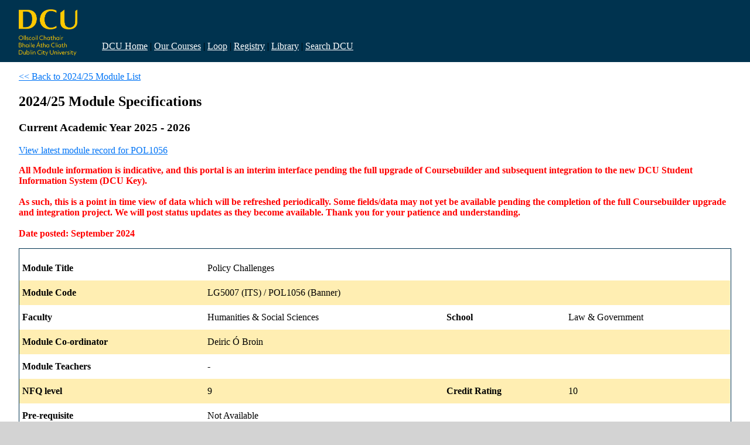

--- FILE ---
content_type: text/html; charset=utf-8
request_url: https://modspec.dcu.ie/registry/module_contents.php?function=2&subcode=LG5007
body_size: 8945
content:
<!DOCTYPE html PUBLIC "-//W3C//DTD XHTML 1.0 Transitional//EN" "http://www.w3.org/TR/xhtml1/DTD/xhtml1-transitional.dtd">


<html xmlns="http://www.w3.org/1999/xhtml" xml:lang="en"><head><meta name="keywords" content="dublin city university, courses" />
<meta name="description" content="Dublin City University - " /><title>Module: Policy Challenges </title><div id='tealheader'>
	<img src='../toolbox/dcu-logo-yellow.png' id='logo' alt='DCU Logo'  width='100'>
	<span> <a href='https://www.dcu.ie'>DCU Home</a> </span>
	<span> | </span>
	<span> <a href='https://www.dcu.ie/courses'>Our Courses</a></span>
	<span> | </span>
	<span> <a href='https://loop.dcu.ie'>Loop</a></span>
	<span> | </span>
	<span><a href='https://www.dcu.ie/registry'>Registry</a></span>
	<span> | </span>
	<span><a href='https://www.dcu.ie/library'>Library</a></span>
	<span> | </span>
	<span><a href='https://www.dcu.ie/search-results'>Search DCU</a> </span></div><style>
	span {
    padding-top: 70px;
    display: inline-block;
}
	#logo { 
	float:left; 
	padding-right:10px;
	margin: 1em 2em;
	}
	#tealheader {
    min-height: 100px;
}
	body { background:lightgray;
    margin: auto;
    max-width: 1920px;
} .module_specification_display {
    background: white;
    padding-left: 10px;
}
table {
    border: 1px solid #00334f;
    border-spacing: 0px;
}
table.invisible-table {
	width:100%;
	border: 0;
}
div#tealheader {
    background: #00334F;
    padding-bottom: 10px;
}

.module_specification_display {
    padding: 0 2em 2em 2em;
    margin-top:-20px;
}
body {
    font-family: Trebuchet MS;
}
div#tealheader a {
color:white;
}
.module_specification_display tr:nth-child(even) {
	background-color: #ffeeb2;
	}
.module_specification_display th, .module_specification_display td {
    border-bottom: 0px solid #ddd;
    border-top: 0;
    border-left:0;
    border-right:0;
    padding-top:12px;
    padding-bottom:12px;
        padding-left:5px;
}
.module_specification_display th {
    background-color: #4CAF50;
    color: white;
    background:#00334F;
    text-align: left;
}
a {
  color: #0074F6;
}
a:hover, a:visited {
  color: #0e75a8;
}
</style></head>

      <div class="module_specification_display"><div id="content">
	     <div id="section_heading">
       <style>tr:nth-child(even) {
   background-color: #ccc;
}</style>

<div style="margin-top: 1em;padding-top: 1em;">
<a href="/registry/module_list_banner.php"><< Back to 2024/25 Module List</a>
</div>

	<h2 style="padding-top:0em;">
            <!-- PAGE HEADING -->2024/25 Module Specifications<!-- PAGE HEADING ENDS -->
            </h2>
	</div>
	<h3 class="acModTitle">
	Current Academic Year 2025 - 2026</h3><a href='/registry/module_contents_akari.php?function=2&subcode=POL1056'>View latest module record for POL1056</a><p><strong style='color:red;'>All Module information is indicative, and this portal is an interim interface pending the full upgrade of Coursebuilder and subsequent integration to the new DCU Student Information System (DCU Key).<br><br>

As such, this is a point in time view of data which will be refreshed periodically. Some fields/data may not yet be available pending the completion of the full Coursebuilder upgrade and integration project. We will post status updates as they become available. Thank you for your patience and understanding.
<br><br>
Date posted: September 2024 <p><strong></strong></p></p></strong>
	<table border="0">
	<tr><td colspan="2" style="padding-left:0;padding-bottom:2em;">

		<table style="border: 0;" width="100%" border="0">

        <tr><td><strong>Module Title</strong></td>

        <td colspan="3">
			Policy Challenges		</td></tr>


		<tr><td><strong>Module Code</strong></td>

        <td colspan="3">
			LG5007 (ITS) / POL1056 (Banner)		</td></tr>

		<tr><td><strong>

		Faculty</strong></td>

        <td colspan="1">
		Humanities & Social Sciences		</td>
		<td><strong>School</strong></td>
		<td colspan="3">
		Law & Government		</td>
	</tr>

<!-- 		<tr><td><strong>
					
		</strong></td>
    <td colspan="3">
				</td></tr>
 -->


		<!--<tr><td colspan="4" align="center">
		<a href="http://www.dcu.ie/info/module_information.php3?code=LG5007">Online Module Resources</a><br /><br />		</td></tr>-->


		<tr><td><strong>Module Co-ordinator</strong></td><td style='text-align:left'>Deiric Ó Broin</td><td align="left" colspan="2"></td></tr><tr><td><strong>Module Teachers</strong></td><td style='text-align:left'>-</td><td align="left" colspan="2"></td></tr>

		<tr><td>
		<strong>NFQ level</strong></td>

        <td>9</td>
		<td><strong>Credit Rating</strong></td>

        <td>10		</td></tr>



				<tr><td>
		<strong>Pre-requisite</strong></td>
		<td colspan="3">
		Not Available		</td></tr>


                <tr><td>
		<strong>Co-requisite</strong></td>
		<td colspan="3">
		Not Available		</td></tr>


        <tr><td><strong>Compatibles </strong></td>

    	<td colspan="3">

		Not Available		</td></tr>

        <tr><td><strong>Incompatibles </strong></td>

    	<td colspan="3">

		Not Available		</td></tr>
		</table>
		</td></tr>

        <tr>
        <td colspan="2">
        None<br/>       </td>
        </tr> 
   		
    	<tr><td colspan="2">
		<strong>

		Description</strong><br><br>
		<br /><br />
		</td></tr>



        <tr><td colspan="2">
        	<strong>Learning Outcomes</strong><br><br>
		None<br /><br />
		</td></tr>





	<tr><td colspan="2">
	<table border="0" summary="Full-time hours per semester" width="50%">
			<tr>
	            <td width="20%"><strong>Workload</strong></td>
	        	<td colspan="2"><strong>Full-time hours per semester</strong></td>
	        </tr>
	<tr>
	<th><b><i>Type</i></b></th>
	<th><b><i>Hours</i></b></th>
	<th><b><i>Description</i></b></th>
	</tr>
	<tr><td colspan="3" style="text-align:right; padding-right:0.5em;"><b>Total Workload: 0</b></td></tr></table>
                    <p style="text-align:center">
		<b>All module information is indicative and subject to change.  For further information,students are advised to refer to the University's Marks and Standards and Programme Specific Regulations at: <a href="http://www.dcu.ie/registry/examinations/index.shtml" title="Marks and Standards and Programme Specific Regulations">http://www.dcu.ie/registry/examinations/index.shtml</a>
	</p>
			</td>
	</tr>
	<!--
		<tr><td colspan="2">
		<strong>NOTE</strong>
		</td></tr>
		<tr><td colspan="2">
			Assume that a 10 credit module load represents approximately  hours' work, which includes all teaching, in-course assignments, laboratory work or other specialised training and an estimated private learning time associated with the module.<br /><br />
		</td></tr>

	    -->

		<tr><td colspan="2">

<strong>

		Indicative Content and Learning Activities
	    </strong><br><br>

		None	</td></tr>

	<tr><td colspan="2">


	<table border="0" style='margin-bottom: 1em;''><tr><td colspan="4"><strong>Assessment Breakdown</strong></td></tr><tr><td align="right">Continuous Assessment</td><td align="right" style='padding-right: 1em;'>100% </td><td>Examination Weight</td><td align="right" style='padding-right: 1em;'>0% </td></tr></table>


<table width="100%" style="margin-bottom: 1em;">
<tr><td colspan="4"><strong>Course Work Breakdown</strong></td></tr>
<tr><th><strong>Type</strong></th><th><strong>Description</strong></th><th><strong>% of total</strong></th><th><strong>Assessment Date</strong></th></tr>

		</table>


		<table style="margin-bottom: 1em;">
		<tr><td colspan="4"><strong>Reassessment Requirement Type</strong></td></tr>
		<tr><td colspan="4">Resit arrangements are explained by the following categories:<br/>
		        Resit category 1: A resit is available for both* components of the module.<br/>
		        Resit category 2: No resit is available for a 100% continuous assessment module.<br/>
		        Resit category 3: No resit is available for the continuous assessment component where there is a continuous assessment and examination element.</td></tr>

		<tr><td colspan="4">* ‘Both’ is used in the context of the module having a Continuous Assessment/Examination split; where the module is 100% continuous assessment, there will also be a resit of the assessment</td></tr>

		<tr><td colspan="4">

			<!-- <strong>This module is category </strong> -->
Resit category for this module is temporarily unavailable
</td></tr>

		</table>


		</td></tr>

		    <tr><td colspan="2">
			<strong>Indicative Reading List</strong><br><Br>
			<ul></ul>		</td></tr>



	    <tr><td colspan="2">
	    	<strong>Other Resources</strong><br><br>
		None		</td></tr>


		<tr><td colspan="2" class="modfurtherinfo">
				</td></tr>

			</table>
	
     </div></div>
<br><div style="margin-bottom: 2em;">
<a href="/registry/module_list_banner.php"><< Back to 2024/25 Module List</a>
</div><br>


<!-- CONTENTS END -->
<!-- List of links -->
<div id="rightlinks">


<!-- End of page specific links -->
        </div>
</div>


